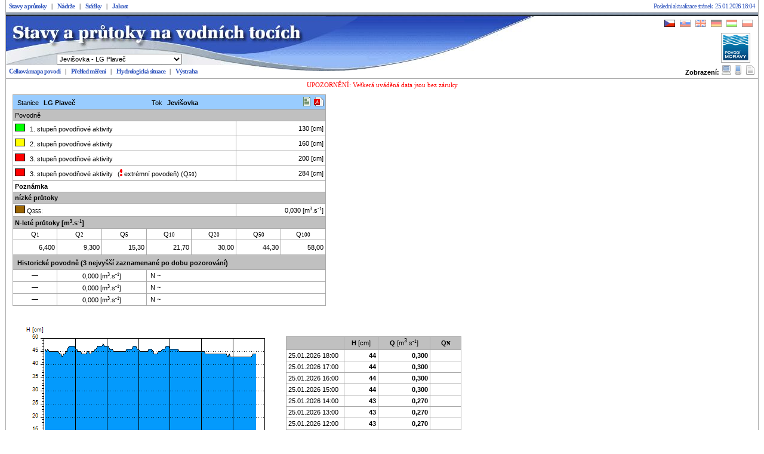

--- FILE ---
content_type: text/html; charset=utf-8
request_url: https://sap.pmo.cz/portal/SaP/cz/pc/Mereni.aspx?id=148&oid=2
body_size: 53223
content:


<!DOCTYPE html PUBLIC "-//W3C//DTD XHTML 1.0 Transitional//EN" "http://www.w3.org/TR/xhtml1/DTD/xhtml1-transitional.dtd">
<html xmlns="http://www.w3.org/1999/xhtml" xml:lang="en">
<head><meta http-equiv="Content-Type" content="text/html; charset=UTF-8" /><meta http-equiv="Pragma" content="no-cache" /><meta http-equiv="Expires" content="-1" /><meta http-equiv="cache-control" content="private" /><title>
	Povodí Moravy - Stavy a průtoky
</title><link href="../../Styles/Style.css" rel="stylesheet" type="text/css" /><link href="../../App_Themes/PC/PC.css" type="text/css" rel="stylesheet" /></head>
<body onload="ZvolTemaAplikaceNaZakladeRozliseniKlienta();">
    <form method="post" action="./Mereni.aspx?id=148&amp;oid=2" id="ctl01">
<div class="aspNetHidden">
<input type="hidden" name="__EVENTTARGET" id="__EVENTTARGET" value="" />
<input type="hidden" name="__EVENTARGUMENT" id="__EVENTARGUMENT" value="" />
<input type="hidden" name="__LASTFOCUS" id="__LASTFOCUS" value="" />
<input type="hidden" name="__VIEWSTATE" id="__VIEWSTATE" value="zE0WljHUuCVdIV+yvyyLPWUy2VKo9EcaHVKkBP52oFDY1UqRaIU2G+Mr+FHVvGtN00/XtiZztxNBzal7tjB3H7UVvBnBltEIr7MlnW5bGGIH8IiMzWx62Eafj/Zyk0/a0xLNeMDyd4HMvYZwYRepy4eLdHuZ5G2tRT2ULJL7Qsdo/FeRx4009dIWizQ31ATKsk+BA6zAa5ubYIabqHj/E0/fVurur7yz0K/Li0jzA8zwWLOo6AIC/NJh+crNyn9FiuyTG3GeL1g/yQ2r2ZV0dnFnRUfKtz7w79VdS/wnff56aFys2y4LwGIN9hpYqgvLOAdGuc+Kps4HMxdX+651cw9Qha3KIvIki7TRlZMkv14ZptPLVuu+TyiCdCirXG06h6iBFqh4EXf3pDuSRegr0pAfUeS7f1b09vtTMOSeh0vX9IOymVGJIM+4b5U+v+TVpn3EQmuZcPN42TgnnTWdDwegNt9wt4LDm/sghICytccr9OjUTfgdMIvrS6OmlgQVpUO5hD3EcnVkttTDWn2rSooFIKTfablIM2EcV4YtC6VQAkJsFx/4Z+sxX1dC7TaBuzzA792Pz9Obh/GHGIuFApS2ZhLN7Yp+R5pZCbHZXfOTqRQmXXlIFuZIM6Ta/tjTTdqX+7d+MpIX4obymJIWHmvA45LLNt7P0QmYHJnT00Nu/1+HRZQtuC3P/8eg5UoS3xdll3Rk1AUbq7EYxuPHpOQ/rIzhHTNaeheVvMg3eFsu+OvVaMXvXsH6Unp/TN66Xm1eiRmYCuk626iE6f2I+IUjXjafEbvTwjcV2QerPXGHjVNh9ViVyIB0Mf89jH17Sl0qhA82myJGAtKokDmTmYOfg0GLt/nrbKVeb7UbLORyOK7M7YPY1z4Ji3PBgdwbq08v3Yd63wBPDqtbCg5HPpA0V/lcNZhimiTFyhNNQs+QpOsREcnMkePTa8Frsr/pvZrBmYWuNXNupBUNLu7/ppuw8AyxlhsAG+W/6dw0KuvSC0cwoiaC5vHK5vesq2fiHA5INwNpgcdfj4fJRyijXYmI2SPgR/rPnoiNr2j2eKWUoKGqapkw+9sU9iPXg+bqVZG8uZDCeNCw9PTsU2hd4dlO3juTGd5GXAhMePXmqJjSTWvet6+6hv6vUAs7rSJ7JKdHltYiBgJewnMUTnI8oMxMvb7VFRXIQIKWYn3pA5v8OlredJa/[base64]/wr/qo0IvMu+mH/[base64]/23YKLgCBqPJaHzKAXPtkkyK58bV1FVYWcQdirGr8K2AXqBcYju5PYeC1ea8UYkuoUoSz4X0i9jPvsAvdkxTsro9r2lLUYFiSzs4EqQa9DS1c6o7omw3O10nuEbR9oh7hSEhvg/cPV2nYcnlg8WIGuCacXVKJ4LgUjPjCdhbvT7V7dDpgoh8M0XYSQQqs7hlkMAL8NbbaT7hdNUcoXLHJFT6GupPmJm3/1cSgucFHsJFVEeexpIwo6/Ivhjt02rUIDDGt8rl9z23yKEq/TQ/ZKRA7Wyl3Y73jGPjPC/0Q6k3EMvrYLwRaur9OpIOtqbcuALE2isxGYvUYq407DQVnghP4wveuN4m3698P8GV4In01TaU8mJEx0q60M3HGDdM03H7QEq7l1wxGVabE2/YQ0FF3jIOHMscsmrOIdHPh/vxmsmHXOJ7z/d9A7Xub6C0PoMetzjM5yq8ZabXCjX0UFvqo/mFZ5plTu6c+3hM89rn4Hrt5HWZI+Ll6JCPPxkUXDjfCJecqbcqhd6IhN2KzfqxdC7uishZvFdtJ+Yw/eLAlb1xeuKW7HsLU24fKR92T4IwrQixgWyo/TBCIfrE9cMFV78u9+fDyFGv0Xfpk4A/eKuWn32szHNGtWoZcTJkQtnLB+ewF680F+rGQpM73wyuD2DcdJ4bv91DqTzsIU7BDvRQB7vRfihg8WBCY9DosrA9YcU86nlgZUs4uUF4+yvI4K9qgtY7kSFT2wo2ShJWtr9qjqpWnZwKUNnUcehOqMCg4=" />
</div>

<script type="text/javascript">
//<![CDATA[
var theForm = document.forms['ctl01'];
if (!theForm) {
    theForm = document.ctl01;
}
function __doPostBack(eventTarget, eventArgument) {
    if (!theForm.onsubmit || (theForm.onsubmit() != false)) {
        theForm.__EVENTTARGET.value = eventTarget;
        theForm.__EVENTARGUMENT.value = eventArgument;
        theForm.submit();
    }
}
//]]>
</script>


<div class="aspNetHidden">

	<input type="hidden" name="__VIEWSTATEGENERATOR" id="__VIEWSTATEGENERATOR" value="BC1CFFAB" />
	<input type="hidden" name="__VIEWSTATEENCRYPTED" id="__VIEWSTATEENCRYPTED" value="" />
	<input type="hidden" name="__EVENTVALIDATION" id="__EVENTVALIDATION" value="H1VuUbW/4JWiAqYPqOYLLR7XBOkMFHP4eGZTU58hPYcnrffkCYv295rCaMrk0Qi8HTwXqU4x91cugUCcNjT5v0Ee9vYc0eFv8ub4Wlo4ySXLhUkyevhrfsRlFi7U5JHdA/OGTEW2fVinQpqqT8JkhPpZJSrsvMj+1jrTvkvh2oZaVsdPQmGagj5+adFWmdoHZ2VKC2X64mzGoVZWHoQ2NU8DunmeVGotrovKKFFyldGaJSc8SqvYvPOVCsZLCdAW+6/qWUs/2DhqXQyg4yF4F3lCCC25unNeLAXoo7R/k0+VzeXlGzq6vcpAJHm7JXlBHI8qd6ZNgF4pFHf+4mQ+k5Do76DUJno0rfTRzRj/ZqPexLAWztD4lh2WOrZShg/yxUB818U7YdwyOEKfVXzkMNF1eA5TFUZ5FdAg2HevAF/gKSFKPiizM5zrXRy4lVn6FJHrufTAsOfhIQLWWbGBB196J6RWlTydFFkIv6RHQJ/SITDchrRMoJKAf3DPjMVHcWAcfjtr/w+X9xhRyZSVHLTNI/IS/z7fGvA4AZSn0ZCZHrArv248WeXmNz08EvR5ncvTvafko3PWblPXH8tJ0mf/B4o6Ki2j468jD32d0G8hB2GTCXww/oQku0ewdEJI39141eYcKMzCeTiPoXRK9sH9bjUUztOecom1JouAnoM1NuLDHiYir/NSDVIxSDfLX8CpUbh0NQqPR75+uVpRMRkQFexf6oHxixw1UgLkWugYRlFG+GLYPUha1I30dGdUIj/R5RBNMYHyeG2QBy9j31KbjMkAenjYj/Roa5dk8ty2vQBOujiloCDy7XHxgQYpJ4csQtpf34/XZm9UHG4tj0AMu4krgEs9uxE3UqOfl3crxSLin4ogkS1ISWXX1nRkDyK3b5agpBXzcLJCo36AY8sroCYA9spOoblMOAxUshMW1247Svp0/dpjGefRHMyIG2olfuea7x2aOMZnDeeDV2DC1vP+AUjAdPJVdarVA1zaUkRf0ulyx/1jC8HJrgmx7AWHu5RiSPOSjeh9Ilq7gDW8/c25RDIkRstUp6v7EUIFmi+NabOfSyTeIiP+09Jdg7xCp3I5y/rY2tReTaaFR60Ib3XpC+x+7ZWUl7QSNvF1Ba7Gm6RAo8qNl0weuT85QBeV/ChWr+eHZEelzDn3fngdu3o7kOrJvUA+oHEn8o7zaXNP/eL4ROy2jNE1pizQ3igPTW6DIH36FVKUZw2Rh7xrr8TJnEVujoH6Vp3uGUu3ZAdreIbP8X8OXc50j/mmo3SvSwdvsdPrbudfjTY7Q1AJX0+hRGS8sI1q8UpCfWT5LcKyW4VzgMw25ldyW1z07OzZo5qH8eMVCSGr90BUoGu366IigTUYOAqdYlFkMC12ZYMvaJ8ZYxGJbWP1/72PzQC20NYp4EWTtEA870rgw9n1cdPGVT5jVShDTNmHhCBobTyM2ELdyRNElP7eEdYmyfpUVVOFYhClQdf1DdD7DCa3LMef+3itdi08zkxdiW2voF3wKxF2JdM+VmbuSiOndlHJ4vFs50VWnloiIcgciNAmHM/yG6qiVi759cFX0N/[base64]/[base64]/QqTeucR6QJSnS+sOhKS4cT8UVRxmAOU4Q1eAPFCijqWnz0FQIXSvenfO52yAmnrgUPZakLadTMYL5aoBeTw5hdG+RWNUtE5YnnOyICm6q8qmSyCG6b9eKxv85pB9JT9cbhQtJMkPGO2Y4uownfQPsb0JQaaV+/Uv4xmLUyv+iC4t5I+1Fa2TysuSoo0iYeDCAg7MRJMf2wyXI8RJN28ezdQ4XQr7OZFqD412VPJfs1EcKdosIeEmBoQhsIOzNqdeB5uWmgF5ME/IVk3y4RbRQ062PkwuhHTXmdLg5kQp8ZWz+Z2JVRN3vTJkCP7H04DPU+Ib+7f8Oju/80cKl6I/2H9ku9kDRExZgP7QkQOUMtseFNxrgK01ivnYyq163Vrn6rfO8855wmbFMmQMyfJZ0iGewGmlbaKlIetHr/[base64]" />
</div>
        <script src='/portal/Sap/Scripts/MasterUtility.js' type="text/javascript"></script>
        
        <div id="horniMenuDiv" style="padding: 0px 5px 0px 5px; height: 20px; filter: progid:DXImageTransform.Microsoft.Gradient(endColorstr='#0000ffff', startColorstr='#FF99CCCC', gradientType='0')">
            <span style="float: left; text-align: left">
                <a id="StavyAPrutokyHL" class="zahlavi1" href="CelkovaMapa.aspx" style="font-weight:bold;">Stavy a průtoky</a>&nbsp;
                <span class="oddelovac">|</span>&nbsp;
                <a id="NadrzeHL" class="zahlavi1" href="https://sap.pmo.cz/portal/nadrze/cz/" target="_self" style="font-weight:bold;">Nádrže</a>&nbsp;
                <span class="oddelovac">|</span>&nbsp;
                <a id="SrazkyHL" class="zahlavi1" href="https://sap.pmo.cz/portal/srazky/cz/" target="_self" style="font-weight:bold;">Srážky</a>&nbsp;
                <span class="oddelovac">|</span>&nbsp;
                <a id="JakostHL" class="zahlavi1" href="https://www.pmo.cz/portal/jvn/cz/index.htm" target="_self" style="font-weight:bold;">Jakost</a>
            </span>
            <span style="float: right; text-align: right">
                <span id="PosledniAktualizaceLbl" class="zahlavi1">Poslední aktualizace stránek</span>
                <span id="PosledniAktualizaceDatumLbl" class="zahlavi1">25.01.2026 18:04</span>
            </span>
        </div>
        <div id="obsahVseDiv" style="background-repeat: repeat-x; width: 100%; position: relative;">
            <div id="obsahZuzenyCentrovanyDiv" class="obsahZuzenyCentrovany">
                <div id="hlavickaDiv" style="background-repeat:no-repeat;width:100%;height:110px;border-bottom:1px solid #AAAAAA;background-image:url(/portal/Sap/Images/zahlavi/zahlavi_cz.jpg);">
                    <div id="linkaDiv" style="width:100%;z-index:1500;height:6px;background-image:url(/portal/Sap/Images/zahlavi/bgzahlavi.jpg);"></div>
                    <a id="LogoPovodiHL" href="https://www.pmo.cz" target="_blank" style="display:inline-block;height:44px;position: absolute; top: 34px; right: 13px; border: 1px solid #AAAAAA; padding: 2px; background-color: white"><img src="../../Images/logo_povodi_5.gif" alt="" /></a>
                    <select name="ctl00$MonitorovaciStaniceDDL" onchange="javascript:setTimeout(&#39;__doPostBack(\&#39;ctl00$MonitorovaciStaniceDDL\&#39;,\&#39;\&#39;)&#39;, 0)" id="MonitorovaciStaniceDDL" class="text1" style="height:18px;width:210px;position: absolute; top: 69px; left: 85px;">
	<option value="-1">Monitorovac&#237; stanice (tok - stanice)</option>
	<option value="038|2">Balinka - LG Baliny</option>
	<option value="006|1">Bečva - LG Dluhonice</option>
	<option value="043|1">Bečva - LG Teplice nad Bečvou</option>
	<option value="158|2">Běl&#225; - VD Boskovice odtok</option>
	<option value="143|2">Bes&#233;nek - LG Lomnička</option>
	<option value="139|1">Blata - LG Klopotovice</option>
	<option value="174|2">Bobrava - LG Želešice</option>
	<option value="046|1">Brann&#225; - LG Jindřichov</option>
	<option value="118|3">Brumovka - LG Brumov</option>
	<option value="171|2">Bystřice - LG V&#237;r</option>
	<option value="051|1">Bystřička - LG Bystřička - odtok</option>
	<option value="036|1">Bystřička - LG Bystřička - př&#237;tok </option>
	<option value="035|1">Desn&#225; - LG Šumperk</option>
	<option value="218|2">DM n&#225;hon - LG Dyj&#225;kovice</option>
	<option value="219|2">DM n&#225;hon - LG Krhovice n&#225;hon</option>
	<option value="034|3">Dřevnice - LG Kašava</option>
	<option value="055|3">Dřevnice - LG Slušovice - odtok</option>
	<option value="152|3">Dřevnice - LG Slušovice město</option>
	<option value="008|3">Dřevnice - LG Zl&#237;n</option>
	<option value="226|3">Dyje - LG Břeclav město</option>
	<option value="136|2">Dyje - LG Hardegg</option>
	<option value="029|2">Dyje - LG Hevl&#237;n</option>
	<option value="032|3">Dyje - LG Ladn&#225;</option>
	<option value="031|3">Dyje - LG Nov&#233; Ml&#253;ny</option>
	<option value="026|2">Dyje - LG Podhrad&#237; nad Dyj&#237;</option>
	<option value="027|2">Dyje - LG Vranov-Hamry</option>
	<option value="064|2">Dyje - LG Znojmo - odtok</option>
	<option value="048|2">Fryš&#225;vka - LG Jimramov</option>
	<option value="138|2">Fryš&#225;vka - LG Kadov</option>
	<option value="115|3">Fryšt&#225;ck&#253; potok - LG Fryšt&#225;k - odtok</option>
	<option value="172|3">Han&#225; - LG Vrchoslavice</option>
	<option value="113|1">Hloučela - LG Plumlov - odtok</option>
	<option value="111|1">Hloučela - LG Soběsuky</option>
	<option value="154|2">Hodon&#237;nka - LG Štěp&#225;nov nad Svratkou</option>
	<option value="140|1">Hučiv&#225; Desn&#225; - LG Kouty nad Desnou</option>
	<option value="030|2">Jevišovka - LG Hrušovany nad Jeviš.</option>
	<option selected="selected" value="148|2">Jevišovka - LG Plaveč</option>
	<option value="120|2">Jevišovka - LG V&#253;rovice</option>
	<option value="163|2">Jevišovka - VD Jevišovice odtok</option>
	<option value="130|2">Jihlava - LG Batelov</option>
	<option value="019|2">Jihlava - LG Dvorce</option>
	<option value="011|2">Jihlava - LG Ivančice</option>
	<option value="067|2">Jihlava - LG Mohelno</option>
	<option value="021|3">Jihlava - LG Přibice</option>
	<option value="020|2">Jihlava - LG Pt&#225;čov</option>
	<option value="117|1">Juhyně - LG Rajnochovice</option>
	<option value="157|3">Kolelačsk&#253; potok - VD Bojkovice odtok</option>
	<option value="013|2">Křet&#237;nka - LG Letovice - odtok</option>
	<option value="044|2">Křet&#237;nka - LG Prostředn&#237; Poř&#237;č&#237;</option>
	<option value="153|2">Křet&#237;nka - LG Svojanov</option>
	<option value="060|3">Kyjovka - LG Koryčany - odtok</option>
	<option value="049|3">Kyjovka - LG Koryčany - př&#237;tok</option>
	<option value="144|3">Kyjovka - LG Lužice</option>
	<option value="132|3">Litava - LG Brankovice</option>
	<option value="164|3">Ludkovick&#253; potok - VD Ludkovice odtok</option>
	<option value="149|3">Luhačovick&#253; potok - LG Polichno</option>
	<option value="165|3">Luhačovick&#253; potok - VD Luhačovice odtok</option>
	<option value="166|3">Luhačovick&#253; potok - VD Luhačovice př&#237;tok</option>
	<option value="047|3">Luton&#237;nka - LG Vizovice</option>
	<option value="230|3">Mal&#225; Han&#225; - LG Opatovice – odtok</option>
	<option value="161|2">Maršovsk&#253; potok - VD Hubenov odtok</option>
	<option value="162|2">Maršovsk&#253; potok - VD Hubenov př&#237;tok</option>
	<option value="007|3">Morava - LG Kroměř&#237;ž</option>
	<option value="081|3">Morava - LG Lanžhot</option>
	<option value="002|1">Morava - LG Moravičany</option>
	<option value="003|1">Morava - LG Olomouc</option>
	<option value="001|1">Morava - LG Raškov</option>
	<option value="037|3">Morava - LG Spytihněv</option>
	<option value="010|3">Morava - LG Str&#225;žnice</option>
	<option value="045|1">Morava - LG Vlask&#233;</option>
	<option value="124|3">Morava - Otrokovice – l&#225;vka</option>
	<option value="135|2">Moravsk&#225; Dyje - LG Dačice</option>
	<option value="025|2">Moravsk&#225; Dyje - LG Janov</option>
	<option value="042|1">Moravsk&#225; S&#225;zava - LG Lupěn&#233;</option>
	<option value="175|1">Moravsk&#225; S&#225;zava - LG Žichl&#237;nek</option>
	<option value="232|1">Moravsk&#225; S&#225;zava - LG Žichl&#237;nek – odtok</option>
	<option value="150|2">Nedvědička - LG Rožn&#225;</option>
	<option value="176|3">Olšava - LG M&#237;kovice</option>
	<option value="009|3">Olšava - LG Uhersk&#253; Brod</option>
	<option value="040|2">Oslava - LG Doln&#237; Bory</option>
	<option value="068|2">Oslava - LG Mostiště - odtok</option>
	<option value="145|2">Oslava - LG N&#225;měšť nad Oslavou</option>
	<option value="023|2">Oslava - LG Oslavany</option>
	<option value="022|2">Oslava - LG Velk&#233; Meziř&#237;č&#237;</option>
	<option value="228|2">Pstruhovec - LG Landštejn – odtok</option>
	<option value="147|3">Radějovka - LG Petrov</option>
	<option value="024|2">Rokytn&#225; - LG Moravsk&#253; Krumlov</option>
	<option value="225|1">Rožnovsk&#225; Bečva - LG Horn&#237; Bečva - odtok</option>
	<option value="004|1">Rožnovsk&#225; Bečva - LG Valašsk&#233; Meziř&#237;č&#237;</option>
	<option value="116|3">Rusava - LG Chom&#253;ž</option>
	<option value="231|3">Rusava - LG Třebětice (ČHM&#218;)</option>
	<option value="168|2">Řečice - VD Nov&#225; Ř&#237;še odtok</option>
	<option value="169|3">Salaška - LG Velehrad</option>
	<option value="050|1">Stanovnice - LG Karolinka - odtok</option>
	<option value="017|2">Svitava - LG B&#237;lovice nad Svitavou_FM</option>
	<option value="137|2">Svitava - LG Hradec nad Svitavou</option>
	<option value="016|2">Svitava - LG Letovice</option>
	<option value="012|2">Svratka - LG Borovnice</option>
	<option value="015|2">Svratka - LG Brno-Poř&#237;č&#237;</option>
	<option value="086|2">Svratka - LG Daleč&#237;n</option>
	<option value="014|2">Svratka - LG Veversk&#225; B&#237;t&#253;ška</option>
	<option value="087|2">Svratka - LG V&#237;r - odtok</option>
	<option value="018|2">Svratka - LG Židlochovice</option>
	<option value="167|1">Třebůvka - VD Moravsk&#225; Třebov&#225; př&#237;tok</option>
	<option value="134|2">V&#225;povka - LG Červen&#253; Hr&#225;dek</option>
	<option value="110|1">Velička - LG Hranice</option>
	<option value="170|3">Velička - LG Velk&#225; nad Veličkou</option>
	<option value="119|3">Vl&#225;ra - LG Popov</option>
	<option value="005|1">Vset&#237;nsk&#225; Bečva - LG Jarcov&#225;</option>
	<option value="151|3">Všeminka - LG Slušovice</option>
	<option value="041|2">Želetavka - LG Jemnice</option>
	<option value="173|2">Želetavka - LG Vysočany</option>

</select>
                    <div id="pocitadloAJazykyDiv" style="position: absolute; top: 10px; right: 5px;">
                        <span style="margin: 0px 10px 0px 250px;">
                            &nbsp;
                        </span>
                        <span>
                            <input type="image" name="ctl00$CzIB" id="CzIB" title="Česká verze" src="../../Images/vlajky/vlajky_r1_c1_f2.gif" />&nbsp;
                            <input type="image" name="ctl00$SkIB" id="SkIB" title="Slovenská verzia" onmouseover="ZvyrazniTlacitkoSVlajkou(this)" onmouseout="ZasedniTlacitkoSVlajkou(this)" src="../../Images/vlajky/vlajky_r1_c3.gif" />&nbsp;
                            <input type="image" name="ctl00$EnIB" id="EnIB" title="English version" onmouseover="ZvyrazniTlacitkoSVlajkou(this)" onmouseout="ZasedniTlacitkoSVlajkou(this)" src="../../Images/vlajky/vlajky_r1_c7.gif" />&nbsp;
                            <input type="image" name="ctl00$DeIB" id="DeIB" title="Deutsche Version" onmouseover="ZvyrazniTlacitkoSVlajkou(this)" onmouseout="ZasedniTlacitkoSVlajkou(this)" src="../../Images/vlajky/vlajky_r1_c9.gif" />&nbsp;
                            <input type="image" name="ctl00$HuIB" id="HuIB" title="Magyar verzió" onmouseover="ZvyrazniTlacitkoSVlajkou(this)" onmouseout="ZasedniTlacitkoSVlajkou(this)" src="../../Images/vlajky/vlajky_r1_c5.gif" />&nbsp;
                            <input type="image" name="ctl00$PlIB" id="PlIB" title="Wersja polska" onmouseover="ZvyrazniTlacitkoSVlajkou(this)" onmouseout="ZasedniTlacitkoSVlajkou(this)" src="../../Images/vlajky/vlajky_r1_c11.gif" />&nbsp;
                        </span>
                    </div>
                    <div id="spodniMenuDiv" style="position: absolute; top: 88px; width: 100%;">
                        <span style="float: left; padding-left: 5px;">
                            <a id="CelkovaMapaPovodiHL" class="zahlavi1" href="CelkovaMapa.aspx" style="font-weight:bold;">Celková mapa povodí</a>&nbsp;
                            <span id="Label1" class="oddelovac">|</span>&nbsp;
                            <a id="PrehledMereniHL" class="zahlavi1" href="Prehled.aspx" style="font-weight:bold;">Přehled měření</a>&nbsp;
                            <span id="Label2" class="oddelovac">|</span>&nbsp;
                            <a id="HydrologickaSituaceHL" class="zahlavi1" href="https://www.pmo.cz/cz/situace/aktualni-zpravodajstvi/" target="_blank" style="font-weight:bold;">Hydrologická situace</a>&nbsp;
                            <span id="Label3" class="oddelovac">|</span>&nbsp;
                            <a id="VystrahaHL" class="zahlavi1" href="https://www.chmi.cz/" target="_blank" style="font-weight:bold;">Výstraha</a>
                        </span>
                        
                        <span style="float: right; padding-right: 5px;">
                            <span id="Label4" class="text1bold">Zobrazení:</span>
                            <input type="image" name="ctl00$PCIB" id="PCIB" class="text1" onmouseover="ZvyrazniTlacitkoProVolbuVzhledu(this)" onmouseout="ZasedniTlacitkoProVolbuVzhledu(this)" src="../../Images/temata/pc_zasedle.png" style="font-weight:bold;" />
                            <input type="image" name="ctl00$SmartPhoneIB" id="SmartPhoneIB" class="zahlavi1" onmouseover="ZvyrazniTlacitkoProVolbuVzhledu(this)" onmouseout="ZasedniTlacitkoProVolbuVzhledu(this)" src="../../Images/temata/smartphone_zasedle.png" style="font-weight:bold;" />
                            <input type="image" name="ctl00$TextIB" id="TextIB" class="zahlavi1" onmouseover="ZvyrazniTlacitkoProVolbuVzhledu(this)" onmouseout="ZasedniTlacitkoProVolbuVzhledu(this)" src="../../Images/temata/text_zasedle.png" style="font-weight:bold;" />
                        </span>
                    </div>
                </div>
                <div style="padding: 0px 5px 0px 5px;">
                    <div style="width: 100%; height: 15px; padding-top: 5px;">
                        <span id="SkrytyNazevLbl" class="texthide" style="width: 25%; float: left">Stavy a průtoky</span>
                        <span id="UpozorneniLbl" class="textUpozor" style="float: left; width: 50%; text-align: center;">UPOZORNĚNÍ: Veškerá uváděná data jsou bez záruky</span>
                        <span id="SkryteDatumLbl" class="texthide" style="width: 25%; float: left; text-align: right;">25.01.2026 18:08:39</span>
                    </div>
                    <div id="obsahDiv" style="padding: 5px;">
                        
    
    

    
    <table cellspacing="0" id="ObsahCPH_UdajeStaniceFW" style="border-collapse:collapse;margin-bottom:10px;">
	<tr>
		<td colspan="2">
            <table id="ObsahCPH_UdajeStaniceFW_UdajeStaniceTbl" cellspacing="0" cellpadding="3" rules="all" style="border-color:#AAAAAA;border-width:1px;border-style:solid;width:525px;border-collapse:collapse;">
			<tr>
				<td class="bunkaFormView" valign="top" colspan="7" style="background-color:#99CCFF;">
			            <span style="width:225px; float:left">
                            &nbsp;<span class="text1">Stanice</span>&nbsp;
                            <span id="ObsahCPH_UdajeStaniceFW_NazevStaniceLbl" class="text1bold">LG Plaveč</span>
                        </span>
                        <span style="width:225px; float:left">
                            &nbsp;<span class="text1">Tok</span>&nbsp;
                            <span id="ObsahCPH_UdajeStaniceFW_NazevTokuLbl" class="text1bold">Jevišovka</span>
                        </span>
                        <span style="float:right; text-align:right">
                            <a id="ObsahCPH_UdajeStaniceFW_EvidencniListHL" title="Evidenční list" href="https://hydro.chmi.cz/hpps/popup_hpps_prfdyn.php?seq=" target="_blank" style="margin-left:4px;"><img title="Evidenční list" src="../../Images/dokument.gif" alt="" /></a><input type="image" name="ctl00$ObsahCPH$UdajeStaniceFW$GenerujPDFIB" id="ObsahCPH_UdajeStaniceFW_GenerujPDFIB" title="Generovat PDF" src="../../Images/generovat_pdf.png" alt="PDF" style="margin-left:4px;" />
                        </span>
                    </td>
			</tr><tr>
				<td class="bunkaFormView" valign="top" colspan="7" style="background-color:Silver;"><span class="text1">Povodně</span></td>
			</tr><tr>
				<td class="bunkaFormView" valign="top" colspan="5" style="width:375px;"><img src="../../Images/legenda/leg_stupen1.gif" alt="1. stupeň povodňové aktivity" style="border-width:1px;border-style:solid;" />
                        &nbsp;<span class="text1">1. stupeň povodňové aktivity</span>&nbsp;
                    </td><td align="right" colspan="2" style="border-color:#AAAAAA;border-width:1px;border-style:Solid;width:150px;"><span class="text1">130</span><span class="text1" style="margin-left:3px;">[cm]</span></td>
			</tr><tr>
				<td class="bunkaFormView" valign="top" colspan="5" style="width:375px;"><img src="../../Images/legenda/leg_stupen2.gif" alt="2. stupeň povodňové aktivity" style="border-width:1px;border-style:solid;" />
                        &nbsp;<span class="text1">2. stupeň povodňové aktivity</span>&nbsp;
                    </td><td class="bunkaFormView" align="right" colspan="2" style="width:150px;"><span class="text1">160</span><span class="text1" style="margin-left:3px;">[cm]</span></td>
			</tr><tr>
				<td class="bunkaFormView" valign="top" colspan="5" style="width:375px;"><img src="../../Images/legenda/leg_stupen3.gif" alt="3. stupeň povodňové aktivity" style="border-width:1px;border-style:solid;" />
                        &nbsp;<span class="text1">3. stupeň povodňové aktivity</span>&nbsp;
                    </td><td class="bunkaFormView" align="right" colspan="2" style="width:150px;"><span class="text1">200</span><span class="text1" style="margin-left:3px;">[cm]</span></td>
			</tr><tr>
				<td class="bunkaFormView" valign="top" colspan="5" style="width:375px;"><img src="../../Images/legenda/leg_stupen3.gif" alt="extrémní povodeň" style="border-width:1px;border-style:solid;" />
                        &nbsp;<span class="text1">3. stupeň povodňové aktivity</span>&nbsp;
                        <span class="text1">(</span><img src="../../Images/legenda/vykricnik.gif" alt="!" style="margin-right:3px;" /><span class="text1">extrémní povodeň</span><span class="text1">)</span><span class="text1"> (Q</span><span class="index1">50</span><span class="text1">)</span></td><td class="bunkaFormView" align="right" colspan="2" style="width:150px;"><span class="text1">284</span><span class="text1" style="margin-left:3px;">[cm]</span></td>
			</tr><tr>
				<td class="bunkaFormView" valign="top" colspan="7"><span class="text1bold" style="margin-right:10px;">Poznámka</span><span class="text1"> </span></td>
			</tr><tr>
				<td class="bunkaFormView" valign="top" colspan="7" style="background-color:Silver;"><span class="text1bold">nízké průtoky</span></td>
			</tr><tr>
				<td class="bunkaFormView" valign="middle" colspan="5" style="width:375px;"><img src="../../Images/legenda/leg_stupens.gif" alt="nízké průtoky" style="border-width:1px;border-style:solid;" /><span class="text1"> Q</span><span class="index1">355</span><span class="text1">:</span></td><td class="bunkaFormView" align="right" colspan="2" style="width:150px;"><span class="text1">0,030</span><span class="text1"> [m</span><span class="index1"><sup>3</sup></span><span class="text1">.s</span><span class="index1"><sup>-1</sup></span><span class="text1">]</span></td>
			</tr><tr>
				<td class="bunkaFormView" valign="top" colspan="7" style="background-color:Silver;"><span class="text1bold">N-leté průtoky</span><span class="text1bold"> [m</span><span class="index1bold"><sup>3</sup></span><span class="text1bold">.s</span><span class="index1bold"><sup>-1</sup></span><span class="text1bold">]</span></td>
			</tr><tr>
				<td class="bunkaFormView" align="center" valign="middle" style="width:75px;"><span class="text1">Q</span><span class="index1">1</span></td><td class="bunkaFormView" align="center" valign="middle" style="width:75px;"><span class="text1">Q</span><span class="index1">2</span></td><td class="bunkaFormView" align="center" valign="middle" style="width:75px;"><span class="text1">Q</span><span class="index1">5</span></td><td class="bunkaFormView" align="center" valign="middle" style="width:75px;"><span class="text1">Q</span><span class="index1">10</span></td><td class="bunkaFormView" align="center" valign="middle" style="width:75px;"><span class="text1">Q</span><span class="index1">20</span></td><td class="bunkaFormView" align="center" valign="middle" style="width:75px;"><span class="text1">Q</span><span class="index1">50</span></td><td class="bunkaFormView" align="center" valign="middle" style="width:75px;"><span class="text1">Q</span><span class="index1">100</span></td>
			</tr><tr style="height:25px;">
				<td class="bunkaFormView" align="right" valign="middle" style="width:75px;"><span class="text1">6,400</span></td><td class="bunkaFormView" align="right" valign="middle" style="width:75px;"><span class="text1">9,300</span></td><td class="bunkaFormView" align="right" valign="middle" style="width:75px;"><span class="text1">15,30</span></td><td class="bunkaFormView" align="right" valign="middle" style="width:75px;"><span class="text1">21,70</span></td><td class="bunkaFormView" align="right" valign="middle" style="width:75px;"><span class="text1">30,00</span></td><td class="bunkaFormView" align="right" valign="middle" style="width:75px;"><span class="text1">44,30</span></td><td class="bunkaFormView" align="right" valign="middle" style="width:75px;"><span class="text1">58,00</span></td>
			</tr><tr>
				<td class="bunkaFormView" valign="top" colspan="7" style="background-color:Silver;">
                        &nbsp;<span class="text1bold">Historické povodně (3 nejvyšší zaznamenané po dobu pozorování)</span></td>
			</tr><tr>
				<td class="bunkaFormView" align="center" valign="middle" style="width:75px;"><span class="text1">&mdash;</span></td><td class="bunkaFormView" align="center" valign="middle" colspan="2" style="width:150px;"><span class="text1">0,000</span><span class="text1"> [m</span><span class="index1"><sup>3</sup></span><span class="text1">.s</span><span class="index1"><sup>-1</sup></span><span class="text1">]</span></td><td class="bunkaFormView" align="left" valign="middle" colspan="4" style="width:300px;"><span class="text1"> N ~</span><span class="text1"></span></td>
			</tr><tr>
				<td class="bunkaFormView" align="center" valign="middle" style="width:75px;"><span class="text1">&mdash;</span></td><td class="bunkaFormView" align="center" valign="middle" colspan="2" style="width:150px;"><span class="text1">0,000</span><span class="text1"> [m</span><span class="index1"><sup>3</sup></span><span class="text1">.s</span><span class="index1"><sup>-1</sup></span><span class="text1">]</span></td><td class="bunkaFormView" align="left" valign="middle" colspan="4" style="width:300px;"><span class="text1"> N ~</span><span class="text1"></span></td>
			</tr><tr>
				<td class="bunkaFormView" align="center" valign="middle" style="width:75px;"><span class="text1">&mdash;</span></td><td class="bunkaFormView" align="center" valign="middle" colspan="2" style="width:150px;"><span class="text1">0,000</span><span class="text1"> [m</span><span class="index1"><sup>3</sup></span><span class="text1">.s</span><span class="index1"><sup>-1</sup></span><span class="text1">]</span></td><td class="bunkaFormView" align="left" valign="middle" colspan="4" style="width:300px;"><span class="text1"> N ~</span><span class="text1"></span></td>
			</tr>
		</table>
        </td>
	</tr>
</table>

    
        <table id="ObsahCPH_DataAObrazkyTbl" cellspacing="0" cellpadding="3" style="border-width:0px;width:820px;border-collapse:collapse;">
	<tr>
		<td valign="top" style="height:500px;width:420px;"><img id="ObsahCPH_GrafImg" src="../../Images/grafy/GrafQH_2_148.png" alt="Graf" /></td><td valign="top" rowspan="3" style="width:400px;padding-top:30px"><div>
			<table cellspacing="0" cellpadding="3" rules="all" id="ObsahCPH_DataMereniGV" style="border-color:#AAAAAA;border-width:1px;border-style:solid;border-collapse:collapse;margin-top:10px; margin-bottom:5px">
				<tr class="text1" style="background-color:Silver;font-weight:normal;height:20px;">
					<th scope="col" style="width:90px;border:1px solid #AAAAAA;">&nbsp;</th><th scope="col" style="width:50px;border:1px solid #AAAAAA;">
                                    <span class="text1" style="font-weight:bold;">H</span>
                                    <span class="text1">[cm]</span>
                                </th><th scope="col" style="width:80px;border:1px solid #AAAAAA;">
                                    <div style="position:relative; top:-2px;">
                                    <span class="text1bold">Q</span>
                                    <span class="text1">[m</span><span class="text1"><sup>3</sup></span><span class="text1">.s</span><span class="index1"><sup>-1</sup></span><span class="text1">]</span>
                                    </div>
                                </th><th scope="col" style="width:45px;border:1px solid #AAAAAA;">
                                    <span class="text1bold">Q</span><span class="index1bold">N</span>
                                </th>
				</tr><tr style="background-color:#FFFFFF;">
					<td class="bunkaGridu" align="left" style="width:90px;">
                                    <span>25.01.2026 18:00</span>
                                </td><td class="bunkaGriduBold" align="right" style="width:50px;">44</td><td class="bunkaGriduBold" align="right" style="width:80px;">
                                    <span>0,300</span>
                                </td><td class="bunkaGriduBold" align="left" style="width:45px;">
                                    <span></span>
                                </td>
				</tr><tr style="background-color:#FFFFFF;">
					<td class="bunkaGridu" align="left" style="width:90px;">
                                    <span>25.01.2026 17:00</span>
                                </td><td class="bunkaGriduBold" align="right" style="width:50px;">44</td><td class="bunkaGriduBold" align="right" style="width:80px;">
                                    <span>0,300</span>
                                </td><td class="bunkaGriduBold" align="left" style="width:45px;">
                                    <span></span>
                                </td>
				</tr><tr style="background-color:#FFFFFF;">
					<td class="bunkaGridu" align="left" style="width:90px;">
                                    <span>25.01.2026 16:00</span>
                                </td><td class="bunkaGriduBold" align="right" style="width:50px;">44</td><td class="bunkaGriduBold" align="right" style="width:80px;">
                                    <span>0,300</span>
                                </td><td class="bunkaGriduBold" align="left" style="width:45px;">
                                    <span></span>
                                </td>
				</tr><tr style="background-color:#FFFFFF;">
					<td class="bunkaGridu" align="left" style="width:90px;">
                                    <span>25.01.2026 15:00</span>
                                </td><td class="bunkaGriduBold" align="right" style="width:50px;">44</td><td class="bunkaGriduBold" align="right" style="width:80px;">
                                    <span>0,300</span>
                                </td><td class="bunkaGriduBold" align="left" style="width:45px;">
                                    <span></span>
                                </td>
				</tr><tr style="background-color:#FFFFFF;">
					<td class="bunkaGridu" align="left" style="width:90px;">
                                    <span>25.01.2026 14:00</span>
                                </td><td class="bunkaGriduBold" align="right" style="width:50px;">43</td><td class="bunkaGriduBold" align="right" style="width:80px;">
                                    <span>0,270</span>
                                </td><td class="bunkaGriduBold" align="left" style="width:45px;">
                                    <span></span>
                                </td>
				</tr><tr style="background-color:#FFFFFF;">
					<td class="bunkaGridu" align="left" style="width:90px;">
                                    <span>25.01.2026 13:00</span>
                                </td><td class="bunkaGriduBold" align="right" style="width:50px;">43</td><td class="bunkaGriduBold" align="right" style="width:80px;">
                                    <span>0,270</span>
                                </td><td class="bunkaGriduBold" align="left" style="width:45px;">
                                    <span></span>
                                </td>
				</tr><tr style="background-color:#FFFFFF;">
					<td class="bunkaGridu" align="left" style="width:90px;">
                                    <span>25.01.2026 12:00</span>
                                </td><td class="bunkaGriduBold" align="right" style="width:50px;">43</td><td class="bunkaGriduBold" align="right" style="width:80px;">
                                    <span>0,270</span>
                                </td><td class="bunkaGriduBold" align="left" style="width:45px;">
                                    <span></span>
                                </td>
				</tr><tr style="background-color:#FFFFFF;">
					<td class="bunkaGridu" align="left" style="width:90px;">
                                    <span>25.01.2026 11:00</span>
                                </td><td class="bunkaGriduBold" align="right" style="width:50px;">43</td><td class="bunkaGriduBold" align="right" style="width:80px;">
                                    <span>0,270</span>
                                </td><td class="bunkaGriduBold" align="left" style="width:45px;">
                                    <span></span>
                                </td>
				</tr><tr style="background-color:#FFFFFF;">
					<td class="bunkaGridu" align="left" style="width:90px;">
                                    <span>25.01.2026 10:00</span>
                                </td><td class="bunkaGriduBold" align="right" style="width:50px;">43</td><td class="bunkaGriduBold" align="right" style="width:80px;">
                                    <span>0,270</span>
                                </td><td class="bunkaGriduBold" align="left" style="width:45px;">
                                    <span></span>
                                </td>
				</tr><tr style="background-color:#FFFFFF;">
					<td class="bunkaGridu" align="left" style="width:90px;">
                                    <span>25.01.2026 09:00</span>
                                </td><td class="bunkaGriduBold" align="right" style="width:50px;">43</td><td class="bunkaGriduBold" align="right" style="width:80px;">
                                    <span>0,270</span>
                                </td><td class="bunkaGriduBold" align="left" style="width:45px;">
                                    <span></span>
                                </td>
				</tr><tr style="background-color:#FFFFFF;">
					<td class="bunkaGridu" align="left" style="width:90px;">
                                    <span>25.01.2026 08:00</span>
                                </td><td class="bunkaGriduBold" align="right" style="width:50px;">43</td><td class="bunkaGriduBold" align="right" style="width:80px;">
                                    <span>0,270</span>
                                </td><td class="bunkaGriduBold" align="left" style="width:45px;">
                                    <span></span>
                                </td>
				</tr><tr style="background-color:#FFFFFF;">
					<td class="bunkaGridu" align="left" style="width:90px;">
                                    <span>25.01.2026 07:00</span>
                                </td><td class="bunkaGriduBold" align="right" style="width:50px;">43</td><td class="bunkaGriduBold" align="right" style="width:80px;">
                                    <span>0,270</span>
                                </td><td class="bunkaGriduBold" align="left" style="width:45px;">
                                    <span></span>
                                </td>
				</tr><tr style="background-color:#FFFFFF;">
					<td class="bunkaGridu" align="left" style="width:90px;">
                                    <span>25.01.2026 06:00</span>
                                </td><td class="bunkaGriduBold" align="right" style="width:50px;">43</td><td class="bunkaGriduBold" align="right" style="width:80px;">
                                    <span>0,270</span>
                                </td><td class="bunkaGriduBold" align="left" style="width:45px;">
                                    <span></span>
                                </td>
				</tr><tr style="background-color:#FFFFFF;">
					<td class="bunkaGridu" align="left" style="width:90px;">
                                    <span>25.01.2026 05:00</span>
                                </td><td class="bunkaGriduBold" align="right" style="width:50px;">43</td><td class="bunkaGriduBold" align="right" style="width:80px;">
                                    <span>0,270</span>
                                </td><td class="bunkaGriduBold" align="left" style="width:45px;">
                                    <span></span>
                                </td>
				</tr><tr style="background-color:#FFFFFF;">
					<td class="bunkaGridu" align="left" style="width:90px;">
                                    <span>25.01.2026 04:00</span>
                                </td><td class="bunkaGriduBold" align="right" style="width:50px;">43</td><td class="bunkaGriduBold" align="right" style="width:80px;">
                                    <span>0,270</span>
                                </td><td class="bunkaGriduBold" align="left" style="width:45px;">
                                    <span></span>
                                </td>
				</tr><tr style="background-color:#FFFFFF;">
					<td class="bunkaGridu" align="left" style="width:90px;">
                                    <span>25.01.2026 03:00</span>
                                </td><td class="bunkaGriduBold" align="right" style="width:50px;">43</td><td class="bunkaGriduBold" align="right" style="width:80px;">
                                    <span>0,270</span>
                                </td><td class="bunkaGriduBold" align="left" style="width:45px;">
                                    <span></span>
                                </td>
				</tr><tr style="background-color:#FFFFFF;">
					<td class="bunkaGridu" align="left" style="width:90px;">
                                    <span>25.01.2026 02:00</span>
                                </td><td class="bunkaGriduBold" align="right" style="width:50px;">43</td><td class="bunkaGriduBold" align="right" style="width:80px;">
                                    <span>0,270</span>
                                </td><td class="bunkaGriduBold" align="left" style="width:45px;">
                                    <span></span>
                                </td>
				</tr><tr style="background-color:#FFFFFF;">
					<td class="bunkaGridu" align="left" style="width:90px;">
                                    <span>25.01.2026 01:00</span>
                                </td><td class="bunkaGriduBold" align="right" style="width:50px;">43</td><td class="bunkaGriduBold" align="right" style="width:80px;">
                                    <span>0,270</span>
                                </td><td class="bunkaGriduBold" align="left" style="width:45px;">
                                    <span></span>
                                </td>
				</tr><tr style="background-color:#FFFFFF;">
					<td class="bunkaGridu" align="left" style="width:90px;">
                                    <span>25.01.2026 00:00</span>
                                </td><td class="bunkaGriduBold" align="right" style="width:50px;">43</td><td class="bunkaGriduBold" align="right" style="width:80px;">
                                    <span>0,270</span>
                                </td><td class="bunkaGriduBold" align="left" style="width:45px;">
                                    <span></span>
                                </td>
				</tr><tr style="background-color:#FFFFFF;">
					<td class="bunkaGridu" align="left" style="width:90px;">
                                    <span>24.01.2026 23:00</span>
                                </td><td class="bunkaGriduBold" align="right" style="width:50px;">43</td><td class="bunkaGriduBold" align="right" style="width:80px;">
                                    <span>0,270</span>
                                </td><td class="bunkaGriduBold" align="left" style="width:45px;">
                                    <span></span>
                                </td>
				</tr><tr style="background-color:#FFFFFF;">
					<td class="bunkaGridu" align="left" style="width:90px;">
                                    <span>24.01.2026 22:00</span>
                                </td><td class="bunkaGriduBold" align="right" style="width:50px;">43</td><td class="bunkaGriduBold" align="right" style="width:80px;">
                                    <span>0,270</span>
                                </td><td class="bunkaGriduBold" align="left" style="width:45px;">
                                    <span></span>
                                </td>
				</tr><tr style="background-color:#FFFFFF;">
					<td class="bunkaGridu" align="left" style="width:90px;">
                                    <span>24.01.2026 21:00</span>
                                </td><td class="bunkaGriduBold" align="right" style="width:50px;">44</td><td class="bunkaGriduBold" align="right" style="width:80px;">
                                    <span>0,300</span>
                                </td><td class="bunkaGriduBold" align="left" style="width:45px;">
                                    <span></span>
                                </td>
				</tr><tr style="background-color:#FFFFFF;">
					<td class="bunkaGridu" align="left" style="width:90px;">
                                    <span>24.01.2026 20:00</span>
                                </td><td class="bunkaGriduBold" align="right" style="width:50px;">43</td><td class="bunkaGriduBold" align="right" style="width:80px;">
                                    <span>0,270</span>
                                </td><td class="bunkaGriduBold" align="left" style="width:45px;">
                                    <span></span>
                                </td>
				</tr><tr style="background-color:#FFFFFF;">
					<td class="bunkaGridu" align="left" style="width:90px;">
                                    <span>24.01.2026 19:00</span>
                                </td><td class="bunkaGriduBold" align="right" style="width:50px;">44</td><td class="bunkaGriduBold" align="right" style="width:80px;">
                                    <span>0,300</span>
                                </td><td class="bunkaGriduBold" align="left" style="width:45px;">
                                    <span></span>
                                </td>
				</tr><tr style="background-color:#FFFFFF;">
					<td class="bunkaGridu" align="left" style="width:90px;">
                                    <span>24.01.2026 07:00</span>
                                </td><td class="bunkaGriduBold" align="right" style="width:50px;">44</td><td class="bunkaGriduBold" align="right" style="width:80px;">
                                    <span>0,300</span>
                                </td><td class="bunkaGriduBold" align="left" style="width:45px;">
                                    <span></span>
                                </td>
				</tr><tr style="background-color:#FFFFFF;">
					<td class="bunkaGridu" align="left" style="width:90px;">
                                    <span>23.01.2026 07:00</span>
                                </td><td class="bunkaGriduBold" align="right" style="width:50px;">45</td><td class="bunkaGriduBold" align="right" style="width:80px;">
                                    <span>0,330</span>
                                </td><td class="bunkaGriduBold" align="left" style="width:45px;">
                                    <span></span>
                                </td>
				</tr><tr style="background-color:#FFFFFF;">
					<td class="bunkaGridu" align="left" style="width:90px;">
                                    <span>22.01.2026 07:00</span>
                                </td><td class="bunkaGriduBold" align="right" style="width:50px;">45</td><td class="bunkaGriduBold" align="right" style="width:80px;">
                                    <span>0,330</span>
                                </td><td class="bunkaGriduBold" align="left" style="width:45px;">
                                    <span></span>
                                </td>
				</tr><tr style="background-color:#FFFFFF;">
					<td class="bunkaGridu" align="left" style="width:90px;">
                                    <span>21.01.2026 07:00</span>
                                </td><td class="bunkaGriduBold" align="right" style="width:50px;">45</td><td class="bunkaGriduBold" align="right" style="width:80px;">
                                    <span>0,330</span>
                                </td><td class="bunkaGriduBold" align="left" style="width:45px;">
                                    <span></span>
                                </td>
				</tr><tr style="background-color:#FFFFFF;">
					<td class="bunkaGridu" align="left" style="width:90px;">
                                    <span>20.01.2026 07:00</span>
                                </td><td class="bunkaGriduBold" align="right" style="width:50px;">44</td><td class="bunkaGriduBold" align="right" style="width:80px;">
                                    <span>0,300</span>
                                </td><td class="bunkaGriduBold" align="left" style="width:45px;">
                                    <span></span>
                                </td>
				</tr><tr style="background-color:#FFFFFF;">
					<td class="bunkaGridu" align="left" style="width:90px;">
                                    <span>19.01.2026 07:00</span>
                                </td><td class="bunkaGriduBold" align="right" style="width:50px;">45</td><td class="bunkaGriduBold" align="right" style="width:80px;">
                                    <span>0,330</span>
                                </td><td class="bunkaGriduBold" align="left" style="width:45px;">
                                    <span></span>
                                </td>
				</tr>
			</table>
		</div><span class="text1">H — </span><span class="text1">Vodní stav</span><br/>
                    <span class="text1">Q — </span><span class="text1">Průtok</span><br/>
                    <span class="text1">Q<sub>N</sub> — </span><span class="text1">N-leté průtoky</span></td>
	</tr><tr>
		<td valign="top" style="height:13px;">
                    &nbsp;</td>
	</tr><tr>
		<td valign="top"></td>
	</tr>
</table>

                    </div>
                    
                    <div id="logaDiv" style="width: 100%; border-top: 1px solid #AAAAAA; padding-top: 5px; display: block; height: 40px;">
                        <span id="logoPovodiSpan" style="float: left; text-align: left; width: 20%;">
                            <a id="MaleLogoPovodiHL" href="https://www.pmo.cz" target="_blank" style="display:inline-block;height:24px;vertical-align: text-bottom"><img src="../../Images/logo_male_5.gif" alt="" /></a>&nbsp;
                            <span id="PovodiLbl" class="text1">Povodí Moravy</span><span class="text1">, státní podnik</span>
                            <span id="PovodiCopyLbl" class="text1">©</span>
                            <span id="PovodiRokLbl" class="text1">2026</span>
                        </span>
                        <span id="logoChmuSpan" style="float: left; text-align: center; width: 45%;">
                            <span id="System1Lbl" class="text1">Systém využívá i data z měřících stanic</span>
                            <a id="ChmuLogoHL" href="https://www.chmi.cz/" target="_blank" style="display:inline-block;height:24px;vertical-align: text-bottom"><img src="../../Images/chmu_male.gif" alt="" /></a>&nbsp;
                            <span id="System2Lbl" class="text1">Českého hydrometeorologického ústavu &copy;</span>
                            <span id="SystemRokLbl" class="text1">2026</span>
                        </span>
                        <span id="logoMgeSpan" style="float: right; text-align: right; width: 30%;">
                            <span id="Vyrobeno1Lbl" class="text1">Aplikace vyrobena firmou</span>
                            <a id="MgeLogoHL" target="_blank" style="display:inline-block;height:24px;vertical-align: text-bottom"><img src="../../Images/mgedata_male.gif" alt="" /></a>&nbsp;
                            <span id="Vyrobeno2Lbl" title="Verze 6.00 (sestaveno 3.7.2024); Pavel Staněk : OMDAC a FW4; Jakub Hýl : design aplikace a programování; Miroslav Hýl : db model a procedury; Jan Řičica : původní aplikace a grafické knihovny; Ali Harmim : mapové podklady; Jan Kaigl : vedení projektu;" class="text1" style="cursor: help;">MGE Data s.r.o. &copy; 1996 -</span>
                            <span id="VyrobenoRokLbl" class="text1">2020</span>
                        </span>
                    </div>
                </div>
            </div>
        </div>
    </form>
</body>
</html>


--- FILE ---
content_type: text/css
request_url: https://sap.pmo.cz/portal/SaP/Styles/Style.css
body_size: 3642
content:
body
{
    background-color: white;
    margin: 0px;
}

A:Visited
{
    text-decoration: none;
}
A:Hover
{
    text-decoration: none;
}
A:Active
{
    text-decoration: none;
}
a img
{
    border: none;
}
img
{
    border: 0;
}



.zahlavi1
{
    font-family: verdana;
    font-size: 8pt;
    font-weight: normal;
    color: #3458BE;
    letter-spacing: -0.8pt;
    text-decoration: none;
}

.zahlavi2
{
    font-family: verdana;
    font-size: 8pt;
    font-weight: bold;
    color: #3458BE;
    letter-spacing: -1pt;
    text-decoration: none;
}

.prehledka
{
    font-family: verdana;
    font-size: 8pt;
    font-weight: bold;
    color: white;
    background-color: #3458BE;
    letter-spacing: -1pt;
    text-decoration: none;
}

.oddelovac
{
    font-family: verdana;
    font-size: 8pt;
    font-weight: normal;
    color: #000000;
}

.index1
{
    font-family: "Small Fonts";
    font-size: 7pt;
    font-weight: normal;
    color: #000000;
}

.index1bold
{
    font-family: "Small Fonts";
    font-size: 7pt;
    font-weight: bold;
    color: #000000;
}

.text1
{
    font-family: "MS Sans Serif" ,sans-serif;
    font-size: 8pt;
    font-weight: normal;
    color: #000000;
}

.text1bold
{
    font-family: "MS Sans Serif" ,sans-serif;
    font-size: 8pt;
    font-weight: bold;
    color: #000000;
}

.text2bold
{
    font-family: "MS Sans Serif" ,sans-serif;
    font-size: 10pt;
    font-weight: bold;
    color: #000000;
}

.text3
{
    font-family: "Times New Roman" , Times, serif;
    font-size: 11pt;
    font-weight: bold;
    color: #FFFFFF;
}

.text3sm
{
    font-family: "Times New Roman" , Times, serif;
    font-size: 9pt;
    font-weight: normal;
    color: #FFFFFF;
    letter-spacing: 2pt;
}

.text3s
{
    font-family: "MS Sans Serif" ,sans-serif;
    font-size: 9pt;
    font-weight: bold;
    color: #FFFFFF;
    letter-spacing: 1pt;
}

.text4bold
{
    font-family: "MS Sans Serif" ,sans-serif;
    font-size: 8pt;
    font-weight: bold;
    color: #1C66FF;
}

.text5bold
{
    font-family: "MS Sans Serif" ,sans-serif;
    font-size: 8pt;
    font-weight: bold;
    color: red;
}

.text6bold
{
    font-family: "MS Sans Serif" ,sans-serif;
    font-size: 14pt;
    font-weight: bold;
    color: #000000;
}

.textUpozor
{
    font-family: verdana;
    font-size: 8pt;
    font-weight: normal;
    color: #FF0000;
}

.textLegenda
{
    font-family: "MS Sans Serif" ,sans-serif;
    font-size: 8pt;
    font-weight: normal;
    color: #000000;
}

.texthide
{
    font-family: "MS Sans Serif" ,sans-serif;
    font-size: 8pt;
    font-weight: normal;
    color: #FFFFFF;
}

.nerozdelovatRadek
{
    page-break-inside: avoid;
}

.text1NerozdelovatRadek
{
    font-family: "MS Sans Serif" ,sans-serif;
    font-size: 8pt;
    font-weight: normal;
    color: #000000;
    page-break-inside: avoid;
}

.bunkaGridu
{
    font-family: "MS Sans Serif" ,sans-serif;
    font-size: 8pt;
    font-weight: normal;
    color: #000000;
    border: 1px solid #AAAAAA;
}

.bunkaGriduBold
{
    font-family: "MS Sans Serif" ,sans-serif;
    font-size: 8pt;
    font-weight: normal;
    color: #000000;
    border: 1px solid #AAAAAA;
    font-weight: bold;
}

.bunkaFormView
{
    border-color: #AAAAAA;
    border-width: 1px;
    border-style: Solid;
}

.odkazNaStaniciVPrehledu
{
    color: #0080FF;
    font-weight: bold;
    text-decoration: none;
}

.miniaturaGrafuVPrehledu
{
    display: inline-block;
    border-color: #AAAAAA;
    border-width: 1px;
    border-style: Solid;
    height: 38px;
    width: 60px;
    margin-top: 2px;
    margin-bottom: 0px;
}



--- FILE ---
content_type: text/css
request_url: https://sap.pmo.cz/portal/SaP/App_Themes/PC/PC.css
body_size: 254
content:
/* STYLY SPECIFICKE PRO TEMA PC */
div#horniMenuDiv
{
    max-width:1250px; 
    margin:0px auto; 
    position:relative; 
    border: 1px solid #AAAAAA; 
    border-top: none; 
    padding-bottom:5px;
}

div.obsahZuzenyCentrovany
{
    max-width:1260px; 
    margin:0px auto; 
    position:relative; 
    border: 1px solid #AAAAAA; 
    border-top: none; 
    padding-bottom:5px;
}










--- FILE ---
content_type: application/javascript
request_url: https://sap.pmo.cz/portal/Sap/Scripts/MasterUtility.js
body_size: 3242
content:
function ZvyrazniTlacitkoSVlajkou(tlacitko) {
    var predpona = tlacitko.src.substring(0, tlacitko.src.length - 4);
    var pripona = tlacitko.src.substring(tlacitko.src.length - 4, tlacitko.src.length);
    if (tlacitko.src.indexOf("_f2") == -1)
        tlacitko.src = predpona + "_f2" + pripona;
}

function ZasedniTlacitkoSVlajkou(tlacitko) {
    if (tlacitko.src.indexOf("_f2") >= 0)
        tlacitko.src = tlacitko.src.replace("_f2", "");
}

function ZvyrazniTlacitkoProVolbuVzhledu(tlacitko) {
    if (tlacitko.src.indexOf("_zasedle") >= 0)
        tlacitko.src = tlacitko.src.replace("_zasedle", "");
}

function ZasedniTlacitkoProVolbuVzhledu(tlacitko) {
    var predpona = tlacitko.src.substring(0, tlacitko.src.length - 4);
    var pripona = tlacitko.src.substring(tlacitko.src.length - 4, tlacitko.src.length);
    if (tlacitko.src.indexOf("_zasedle") == -1)
        tlacitko.src = predpona + "_zasedle" + pripona;
}

function ZvolTemaAplikaceNaZakladeRozliseniKlienta() {
    var temata = ["PC", "SmartPhone", "Text"];
    var vyhovujiciTema = "";
    var minSirkaDispleje = [];
    minSirkaDispleje["PC"] = 1280;
    minSirkaDispleje["SmartPhone"] = 800;
    minSirkaDispleje["Text"] = 0;
    var maxSirkaDispleje = [];
    maxSirkaDispleje["PC"] = Infinity;
    maxSirkaDispleje["SmartPhone"] = 1279;
    maxSirkaDispleje["Text"] = 799;
    var url = window.location.href;
    var sirkaDispleje = screen.width;
    var temaObsazeneVURL = "";
    for (var i = 0; i < temata.length; i++) {
        var tema = temata[i];
        var temaRegex = new RegExp('/' + temata[i].toLowerCase() + '/', 'i');
        if (sirkaDispleje >= minSirkaDispleje[tema] && sirkaDispleje <= maxSirkaDispleje[tema]) {
            vyhovujiciTema = tema.toLowerCase();
        }
        if (url.match(temaRegex)) {
            temaObsazeneVURL = tema.toLowerCase();
        }
    }
    if (temaObsazeneVURL == "" && vyhovujiciTema != "") {
        var jazyky = ["cz", "sk", "en", "de", "hu", "pl"];
        var jazykObsazenyVURL = "";
        for (var i = 0; i < jazyky.length; i++) {
            var jazykRegex = new RegExp('/' + jazyky[i].toLowerCase() + '/', 'i');
            if (url.match(jazykRegex)) {
                jazykObsazenyVURL = jazyky[i];
                break;
            }
        }
        var novaURL = ""
        if (jazykObsazenyVURL != "") {
            var zacatek = url.substring(0, url.indexOf("/" + jazykObsazenyVURL + "/") + 4);
            var konec = url.substring(url.indexOf("/" + jazykObsazenyVURL + "/") + 4);
            novaURL = zacatek + vyhovujiciTema + "/" + konec;
            window.location.href = novaURL;
            return false;
        }
        else {
            var indexVlozeniTematu = -1;
            if (url.indexOf(".aspx/") > 0) {
                var pomUrl = url.substring(0, url.indexOf(".aspx/"));
                indexVlozeniTematu = pomUrl.lastIndexOf("/") + 1;
            }
            else
                indexVlozeniTematu = url.lastIndexOf("/") + 1;
            if (indexVlozeniTematu > 0) {
                var zacatek = url.substring(0, indexVlozeniTematu);
                var konec = url.substring(indexVlozeniTematu);
                novaURL = zacatek + vyhovujiciTema + "/" + konec;
                window.location.href = novaURL;
                return false;
            }
        }
    }
}